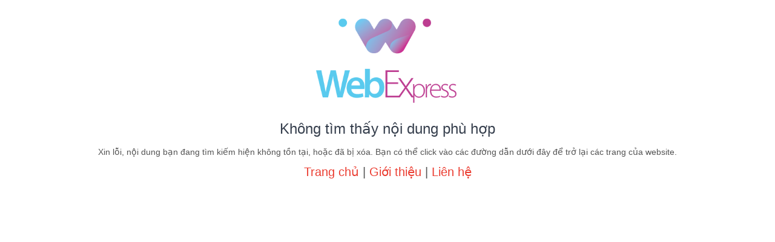

--- FILE ---
content_type: text/html; charset=UTF-8
request_url: https://shopxetot.com/san-pham/xe-dap/xe-dap-dua/Giant-propel-adv-2-D-2023
body_size: 567
content:
<!DOCTYPE html>
<html lang="vi">

<head>
	<meta charset="IE=edge,chrome=1">
	<meta http-equiv="X-UA-Compatible" content="IE=edge">
	<meta name="viewport" content="width=device-width, initial-scale=1">
	<meta name="robots" content="noindex,follow" />
	<link rel="shortcut icon" type="image/x-icon" href="/photos/gioi-thieu-ve-tam-duc/250x250%20(2).png">
	<title>Không tìm thấy nội dung</title>
  	<link href="/assets/css/fonts.min.css" rel="stylesheet">
	<link href="/admin/assets/css/bootstrap.min.css" rel="stylesheet">
	<link href="/assets/css/core.min.css" rel="stylesheet">
	<link href="/p_v1/css/setting.css" rel="stylesheet">	
	
	</head>

<body class="light-bg">
	<div class="post-entry">
		<p><img class="hvr-grow top30" src="/admin/assets/core/logo/logo_webexpress_xs.png" style="height: 140px; width: auto; display: block; margin-left: auto; margin-right: auto;" /></p> <h3 class="font-bold top30" style="text-align: center;">Không tìm thấy nội dung phù hợp</h3> <p style="text-align: center;">Xin lỗi, nội dung bạn đang tìm kiếm hiện không tồn tại, hoặc đã bị xóa. Bạn có thể click vào các đường dẫn dưới đây để trở lại các trang của website.</p> <p style="text-align: center;"><span style="font-size: 15pt;"><a href="/">Trang chủ</a> | <a href="/gioi-thieu">Giới thiệu</a> | <a href="/lien-he" target="_blank" rel="noopener">Liên hệ</a></span></p>
	</div>
</body>

</html>

--- FILE ---
content_type: text/css
request_url: https://shopxetot.com/assets/css/core.min.css
body_size: 2496
content:
.mm-slideout{z-index:auto}li.menu-mobile-search{padding:10px 10px 10px 20px}.form-search-mobile{font-size:14px}button.mobile-search{position:absolute;top:0;right:0;height:100%;width:60px;background:0 0;border:none;font-size:18px}.row-flex{display:flex;flex-wrap:wrap}.row.row-flex:after,.row.row-flex:before{display:none}html{scroll-behavior:smooth}.bottom10{margin-bottom:10px!important}.bottom20{margin-bottom:20px!important}.bottom30{margin-bottom:30px!important}.bottom40{margin-bottom:40px!important}.bottom50{margin-bottom:50px!important}.bottom60{margin-bottom:60px!important}.bottom70{margin-bottom:70px!important}.bottom80{margin-bottom:80px!important}.bottom90{margin-bottom:90px!important}.top10{margin-top:10px!important}.top20{margin-top:20px!important}.top30{margin-top:30px!important}.top40{margin-top:40px!important}.top50{margin-top:50px!important}.top60{margin-top:60px!important}.top70{margin-top:70px!important}.top80{margin-top:80px!important}.top90{margin-top:90px!important}.category-sidebar{border:1px solid #b3b3b3;padding:25px}.category-sidebar>li{padding-top:10px;padding-bottom:10px;margin-bottom:5px;border-bottom:1px solid #b3b3b3}.category-sidebar>li:last-child{border-bottom:none}.img-select-area .img-selection img{cursor:pointer}.category-sidebar>.toggle>a:after{font:normal normal normal 14px/1 FontAwesome;content:"\f078";float:right;margin-left:15px}.category-sidebar>.toggle>.collapsed:after{font:normal normal normal 14px/1 FontAwesome;content:"\f054"}.cate-section{background-color:#f9f9f9}.service-block-lower{padding-top:20px;padding-right:10px;padding-left:10px;padding-bottom:20px;background:#fff;box-shadow:0 0 20px 5px rgba(145,139,139,.27)}.service-block-lower h3:after{margin-top:15px;display:block;content:"";border:1px solid #000;width:15%}.service-block-lower:hover h3:after{margin-left:10px;-webkit-transition:margin-left .5s;transition:margin-left .5s}.no-padding{padding:0!important}.no-padding-right{padding-right:0!important}.no-padding-left{padding-left:0!important}.ui-pnotify-title{font-size:14px}.ui-pnotify-text{font-size:13px}.tp-banner-container{position:relative}.post-entry ol,.post-entry p,.post-entry ul{margin-top:9px;margin-bottom:9px;color:#545454}.post-entry h1,.post-entry h2,.post-entry h3,.post-entry h4,.post-entry h5,.post-entry h6{margin-top:15px;margin-bottom:15px}.post-entry img{max-width:100%;height:auto}.post-entry iframe{max-width:100%}.post-entry ol,.post-entry ul{padding-left:15px}.post-entry ul>li{list-style:disc;-webkit-margin-start:16px}.post-entry ol>li{list-style:decimal;-webkit-margin-start:16px}.post-entry h1{font-size:32px}.post-entry-anchor{position:relative;top:-130px;width:100%;display:block}#offline-form-app{display:none}.offline-form{position:fixed;bottom:51px;right:0;width:90%;max-width:340px;z-index:1000}.offline-form-heading{padding:7px;background-color:red;color:#fff;border-top-left-radius:4px;border-top-right-radius:4px}.offline-form-heading a{float:right;color:#403838!important;text-align:center;border-radius:50%;font-size:12px;width:20px;height:20px;background:#fff;cursor:pointer;line-height:6px;display:inline-block;margin-left:10px;line-height:20px}.offline-form-body{padding:7px;background-color:#f5f2f2;transition:.7s}.offline-form-body.maximized{height:auto;max-height:100vh}.offline-form-body.minimized{height:0;max-height:0;padding:0;visibility:hidden}.offline-form-body .subtitle{font-weight:300;font-size:15px}.offline-form-body .success-message{font-weight:300}@media(min-width:1100px){.offline-form{bottom:0;right:55px;width:340px}}.post-item-grid-box{background-color:#f5f5f5}.post-item-grid-box .box-meta{padding:10px}.post-item-grid-box .box-meta .box-title{font-size:20px}.post-item-grid-box .box-meta .box-title:after{margin-top:5px;margin-bottom:5px;content:"";display:block;width:45%;border-top:2px solid #292929;z-index:-1;transition:.5s all}.post-item-grid-box:hover .box-meta .box-title:after{width:100%}.pagination{display:inline-block;padding-left:0;margin-bottom:20px;border-radius:4px}.pagination>.disabled>a,.pagination>.disabled>a:focus,.pagination>.disabled>a:hover,.pagination>.disabled>span,.pagination>.disabled>span:focus,.pagination>.disabled>span:hover{color:#000;background-color:#fff;border-color:#ddd;cursor:not-allowed}.pagination>li:first-child>a,.pagination>li:first-child>span{margin-left:0;border-bottom-left-radius:4px;border-top-left-radius:4px}.pagination>.active>a,.pagination>.active>a:focus,.pagination>.active>a:hover,.pagination>.active>span,.pagination>.active>span:focus,.pagination>.active>span:hover{z-index:3;color:#fff;background-color:#0e93d8;cursor:default}.pagination>li>a:focus,.pagination>li>a:hover,.pagination>li>span:focus,.pagination>li>span:hover{z-index:2;color:#23527c;background-color:#eee;border-color:#ddd}.pagination>li{display:inline;text-align:center}.pagination>li>a,.pagination>li>span{position:relative;float:left;padding:6px 12px;line-height:1.42857143;text-decoration:none;color:#0e93d8;background-color:#fff;border:1px solid #ddd;margin-left:-1px}.floating-right-sidebar{text-align:left;position:fixed;left:0;bottom:0;height:auto;background:#3333335e;z-index:1001;box-shadow:0 -3px 5px -1px rgba(0,0,0,.75)}.floating-right-sidebar .item{display:inline-block;position:relative;margin-right:-4px;vertical-align:bottom}.floating-right-sidebar .item a{display:block;text-align:center;font-size:18px;padding:10px;cursor:pointer;border-left:1px solid #ccc;border-right:1px solid #ccc;padding-left:11px;padding-right:11px;border-top:0;border-bottom:0;background:rgba(51,51,51,.3686274509803922);z-index:1}.floating-right-sidebar .item a:not(:hover){color:#fff}.floating-right-sidebar .item .description{display:none}.floating-right-sidebar .item a.mobile-call-button{position:absolute;padding:20px;bottom:0;border-top-left-radius:4px;border-top-right-radius:4px;font-size:21px;box-shadow:0 -3px 5px -1px rgba(0,0,0,.75);-webkit-animation:green-glowing 1.5s infinite;-moz-animation:green-glowing 1.5s infinite;-o-animation:green-glowing 1.5s infinite;animation:green-glowing 1.5s infinite}.floating-right-sidebar .item a.mobile-call-button-spacer{padding-left:20px;padding-right:20px}.cart-glowing{-webkit-animation:blue-glowing 1.5s infinite;-moz-animation:blue-glowing 1.5s infinite;-o-animation:blue-glowing 1.5s infinite;animation:blue-glowing 1.5s infinite}.floating-right-sidebar .toggle-status-icon:before{content:"\f0d9"}.floating-right-sidebar.collapsed .toggle-status-icon:before{content:"\f0da"}.floating-right-sidebar .expand-text{display:none}.floating-right-sidebar .collapse-text{display:inline}.floating-right-sidebar.collapsed .expand-text{display:inline}.floating-right-sidebar.collapsed .collapse-text{display:none}.floating-right-sidebar.collapsed .item.collapsable-item{display:none!important;visibility:hidden!important}@-webkit-keyframes red-glowing{0%{background-color:#b20000;-webkit-box-shadow:0 0 3px #b20000}50%{background-color:red;-webkit-box-shadow:0 0 40px red}100%{background-color:#b20000;-webkit-box-shadow:0 0 3px #b20000}}@-moz-keyframes red-glowing{0%{background-color:#b20000;-moz-box-shadow:0 0 3px #b20000}50%{background-color:red;-moz-box-shadow:0 0 40px red}100%{background-color:#b20000;-moz-box-shadow:0 0 3px #b20000}}@-o-keyframes red-glowing{0%{background-color:#b20000;box-shadow:0 0 3px #b20000}50%{background-color:red;box-shadow:0 0 40px red}100%{background-color:#b20000;box-shadow:0 0 3px #b20000}}@keyframes red-glowing{0%{background-color:#b20000;box-shadow:0 0 3px #b20000}50%{background-color:red;box-shadow:0 0 40px red}100%{background-color:#b20000;box-shadow:0 0 3px #b20000}}@-webkit-keyframes blue-glowing{0%{background-color:#1200b2;-webkit-box-shadow:0 0 3px #1200b2}50%{background-color:#1900ff;-webkit-box-shadow:0 0 40px #1900ff}100%{background-color:#1200b2;-webkit-box-shadow:0 0 3px #1200b2}}@-moz-keyframes blue-glowing{0%{background-color:#1200b2;-moz-box-shadow:0 0 3px #1200b2}50%{background-color:#1900ff;-moz-box-shadow:0 0 40px #1900ff}100%{background-color:#1200b2;-moz-box-shadow:0 0 3px #1200b2}}@-o-keyframes blue-glowing{0%{background-color:#1200b2;box-shadow:0 0 3px #1200b2}50%{background-color:#1900ff;box-shadow:0 0 40px #1900ff}100%{background-color:#1200b2;box-shadow:0 0 3px #1200b2}}@keyframes blue-glowing{0%{background-color:#1200b2;box-shadow:0 0 3px #1200b2}50%{background-color:#1900ff;box-shadow:0 0 40px #1900ff}100%{background-color:#1200b2;box-shadow:0 0 3px #1200b2}}@-webkit-keyframes green-glowing{0%{background-color:#007205;-webkit-box-shadow:0 0 3px #007205}50%{background-color:#019608;-webkit-box-shadow:0 0 40px #019608}100%{background-color:#007205;-webkit-box-shadow:0 0 3px #007205}}@-moz-keyframes green-glowing{0%{background-color:#007205;-moz-box-shadow:0 0 3px #007205}50%{background-color:#019608;-moz-box-shadow:0 0 40px #019608}100%{background-color:#007205;-moz-box-shadow:0 0 3px #007205}}@-o-keyframes green-glowing{0%{background-color:#007205;box-shadow:0 0 3px #007205}50%{background-color:#019608;box-shadow:0 0 40px #019608}100%{background-color:#007205;box-shadow:0 0 3px #007205}}@keyframes green-glowing{0%{background-color:#007205;box-shadow:0 0 3px #007205}50%{background-color:#019608;box-shadow:0 0 40px #019608}100%{background-color:#007205;box-shadow:0 0 3px #007205}}@-webkit-keyframes yellow-grey-glowing{0%{background-color:#7a5503;-webkit-box-shadow:0 0 3px #7a5503}50%{background-color:#ba8000;-webkit-box-shadow:0 0 40px #ba8000}100%{background-color:#7a5503;-webkit-box-shadow:0 0 3px #7a5503}}@-moz-keyframes yellow-grey-glowing{0%{background-color:#7a5503;-moz-box-shadow:0 0 3px #7a5503}50%{background-color:#ba8000;-moz-box-shadow:0 0 40px #ba8000}100%{background-color:#7a5503;-moz-box-shadow:0 0 3px #7a5503}}@-o-keyframes yellow-grey-glowing{0%{background-color:#7a5503;box-shadow:0 0 3px #7a5503}50%{background-color:#ba8000;box-shadow:0 0 40px #ba8000}100%{background-color:#7a5503;box-shadow:0 0 3px #7a5503}}@keyframes yellow-grey-glowing{0%{background-color:#7a5503;box-shadow:0 0 3px #7a5503}50%{background-color:#ba8000;box-shadow:0 0 40px #ba8000}100%{background-color:#7a5503;box-shadow:0 0 3px #7a5503}}@media(min-width:576px){.floating-right-sidebar .item a{padding:12px}}@media(min-width:760px){.floating-right-sidebar{text-align:center}.floating-right-sidebar .toggle-status-icon:before{content:"\f066"}.floating-right-sidebar.collapsed .toggle-status-icon:before{content:"\f065"}.floating-right-sidebar{text-align:left;width:auto;left:auto;right:0;box-shadow:-2px 0 2px 1px #636161;bottom:26%}.floating-right-sidebar .item a{padding-top:12px;padding-bottom:12px;padding-left:8px;padding-right:8px;border-left:0;border-right:0;border-top:1px solid #ccc;border-bottom:1px solid #ccc}.floating-right-sidebar .item{display:block;margin-right:0;width:47px;transition:all 1s ease-in-out}.floating-right-sidebar .item .description{display:block}.floating-right-sidebar .item:hover .description{right:45px}}@media(min-width:1300px){.floating-right-sidebar .item a{padding:12px}}.floating-right-sidebar .item .description{position:absolute;top:0;right:-110px;height:100%;width:100px;transition:.6s;z-index:-1;padding-right:15px;padding-left:5px;background:#fff;text-align:right;border:1px solid #ccc;line-height:50px}.floating-right-sidebar .item:hover .description{right:45px}.floating-right-sidebar .item:hover a{color:#fff;background-color:#eb3e32}.lds-roller{display:inline-block;position:relative;width:80px;height:80px}.lds-roller div{animation:lds-roller 1.2s cubic-bezier(.5,0,.5,1) infinite;transform-origin:40px 40px}.lds-roller div:after{content:" ";display:block;position:absolute;width:7px;height:7px;border-radius:50%;background:#000;margin:-4px 0 0 -4px}.lds-roller div:nth-child(1){animation-delay:-36ms}.lds-roller div:nth-child(1):after{top:63px;left:63px}.lds-roller div:nth-child(2){animation-delay:-72ms}.lds-roller div:nth-child(2):after{top:68px;left:56px}.lds-roller div:nth-child(3){animation-delay:-108ms}.lds-roller div:nth-child(3):after{top:71px;left:48px}.lds-roller div:nth-child(4){animation-delay:-144ms}.lds-roller div:nth-child(4):after{top:72px;left:40px}.lds-roller div:nth-child(5){animation-delay:-.18s}.lds-roller div:nth-child(5):after{top:71px;left:32px}.lds-roller div:nth-child(6){animation-delay:-216ms}.lds-roller div:nth-child(6):after{top:68px;left:24px}.lds-roller div:nth-child(7){animation-delay:-252ms}.lds-roller div:nth-child(7):after{top:63px;left:17px}.lds-roller div:nth-child(8){animation-delay:-288ms}.lds-roller div:nth-child(8):after{top:56px;left:12px}@keyframes lds-roller{0%{transform:rotate(0)}100%{transform:rotate(360deg)}}.wx-push-noti-subscribe-button.subscribed .bell-unsubscribed{display:none}.wx-push-noti-subscribe-button.subscribed .bell-subscribed{display:inline;color:#0f0}.wx-push-noti-subscribe-button.unsubscribed .bell-unsubscribed{display:inline}.wx-push-noti-subscribe-button.unsubscribed .bell-subscribed{display:none}

--- FILE ---
content_type: text/css
request_url: https://shopxetot.com/p_v1/css/setting.css
body_size: 784
content:
body { font-family: Arial !important; color: #474747; } /*a tag color*/ a { color: #eb3e32; } a:hover, a:focus { color: #cc0404; } .menu nav > ul > li:hover > a, .top-bar ul li a:hover, .product__desc h3 a:hover, .single_footer.footer_widget_menu li a:hover, .shop_sidebar.product_category .sidebar_widget a:hover, .shop_sidebar.blog_category .sidebar_widget a:hover, .breadcrumb_inner ul li a:hover, .shop_sidebar a:hover, .home-blog-news a:hover{ color: #cc0404; } /*Heading color*/ h1, h2, h3, h4, h5, h6 { color: #363f4d; } /*Button color*/ .product_action li a { color:#ffffff; } /*Topbar */ .top-bar{ background:#F81C3F; } .top-bar ul li a{ color:#ffffff; } /*Header menu bar*/ .header_bottom{ background:#ffffff; } .menu nav > ul > li a{ color:#363d41; } .search-menu .show-search{ color:#363d41!important; } .menu nav > ul > li .mega_menu > li > a{ color:#151320; } .menu nav > ul > li .mega_menu > li ul > li a{ color:#151320; } /*Competitive Advantages*/ .competitive-icon i{ color:#ffffff; } .competitive-title h5{ color:#ffffff; } .competitive-desc p{ color:#ffffff; } /*Testimonial*/ .section-testimonial { background-image: url(/photos/default/p_v1/background/statistic_bg.jpg); } .section-testimonial h3 { color:#de0c0c; } .section-testimonial h4{ color:#ffffff; } .section-testimonial .testi-subtitle{ color:#dc0000; } .section-testimonial .testi-desc{ color:#d0cfcf; } /*Home Portforlio*/ .home-portforlio-area h3 { color:#de0c0c; } .home-portforlio-area h4 { color:#363f4d; } /*Home Blog*/ .home-blog-area { background-color: #efefef } .home-blog-area h3 { color:#de0c0c; } .home-blog-area h4 { color:#363f4d; } .home-blog-news h5{ color:#363f4d; } .home-blog-news a{ color:#363f4d; } .home-blog-facebook-area h5 { color: #363f4d; } .home-blog-review-area h5 { color: #363f4d; } /*Partner*/ .brand-area h3{ color:#363f4d; } /*Call to action*/ .section-call-to-action { background-image: url(/photos/slide/3.jpg); } .section-call-to-action .call-to-action-title{ color:#ffffff; } .section-call-to-action .call-to-action-desc{ color:#ffffff; } .btn.btn-aqil { color:#ffffff; background:transparent; border-color:#ffffff; } /*Upper footer*/ .footer_area { background:#121213; } footer.footer_area { background:#121213; } .single_footer .footer-heading { color:#ffffff; } .single_footer.widget_description p, .single_footer.footer_widget_menu li, .single_footer.footer_widget_menu li a, .recent-posts .post-content a{ color:#ffffff; } /*Lower footer - bottom*/ .copyright{ background:#0e0c15; } .copyright_inner > p{ color:#ffffff; } /*Statistics*/ .statistics{ background-image: url(/photos/default/background/xe-dap.jpg); } .statistics .statistics-heading{ color:#de0c0c; } .counter-box .counter { color:#ffffff; } .statistics .counter-box .counter-box-header{ color:#ffffff; } /*Employee*/ .our_team_area .employee-heading{ color:#39393c; } .our_team_area .employee-name{ color:#363f4d; } /*@media(min-width:1700px){*/ /* .container {*/ /* max-width: 1500px*/ /* }*/ /*}*/@media(min-width:768px){ .about-carousel-wrapper { margin-top: auto; margin-bottom: auto !important; } }